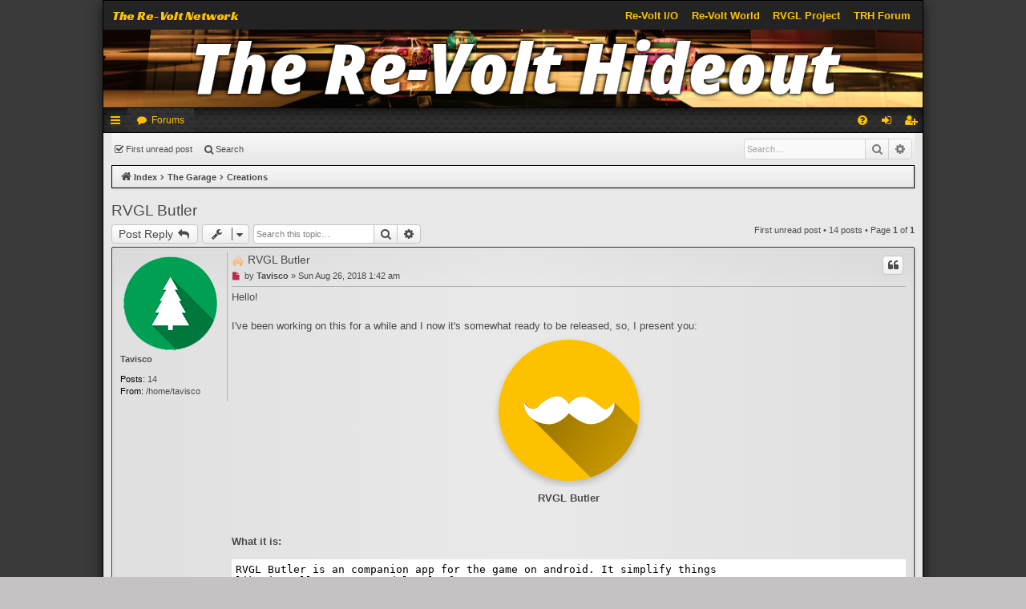

--- FILE ---
content_type: text/html; charset=UTF-8
request_url: https://forum.rvgl.org/viewtopic.php?f=11&t=266
body_size: 11315
content:
<!DOCTYPE html>
<html dir="ltr" lang="en-gb">
<head>
<link href="./styles/orp-legacy-bolt/template/rvio-header.css" rel="stylesheet">
<meta charset="utf-8" />
<meta http-equiv="X-UA-Compatible" content="IE=edge" />
<meta name="viewport" content="width=device-width, initial-scale=1" />

<title>RVGL Butler - The Re-Volt Hideout</title>




	<link rel="alternate" type="application/atom+xml" title="Feed - The Re-Volt Hideout" href="/app.php/feed?sid=9ac9e62d5ec3b1403dd86c8381fd877c">	<link rel="alternate" type="application/atom+xml" title="Feed - News" href="/app.php/feed/news?sid=9ac9e62d5ec3b1403dd86c8381fd877c">	<link rel="alternate" type="application/atom+xml" title="Feed - All forums" href="/app.php/feed/forums?sid=9ac9e62d5ec3b1403dd86c8381fd877c">	<link rel="alternate" type="application/atom+xml" title="Feed - New Topics" href="/app.php/feed/topics?sid=9ac9e62d5ec3b1403dd86c8381fd877c">	<link rel="alternate" type="application/atom+xml" title="Feed - Active Topics" href="/app.php/feed/topics_active?sid=9ac9e62d5ec3b1403dd86c8381fd877c">	<link rel="alternate" type="application/atom+xml" title="Feed - Forum - Creations" href="/app.php/feed/forum/11?sid=9ac9e62d5ec3b1403dd86c8381fd877c">	<link rel="alternate" type="application/atom+xml" title="Feed - Topic - RVGL Butler" href="/app.php/feed/topic/266?sid=9ac9e62d5ec3b1403dd86c8381fd877c">	
	<link rel="canonical" href="https://forum.rvgl.org/viewtopic.php?t=266">


<link href="./assets/css/font-awesome.min.css?assets_version=24" rel="stylesheet">
<link href="./styles/orp-legacy-bolt/theme/stylesheet.css?assets_version=24" rel="stylesheet">




<!--[if lte IE 9]>
	<link href="./styles/orp-legacy-bolt/theme/tweaks.css?assets_version=24" rel="stylesheet">
<![endif]-->


<link href="./ext/vse/abbc3/styles/all/theme/abbc3.min.css?assets_version=24" rel="stylesheet" media="screen" />



<link rel="icon" type="image/png" href="https://forum.rvgl.org/favicon.png">
<link rel="manifest" href="https://files.re-volt.io/images/favicon/manifest.json">
<meta name="msapplication-TileColor" content="#ffffff">
<meta name="msapplication-TileImage" content="https://forum.rvgl.org/favicon.png">
<meta name="theme-color" content="#ffffff">

</head>
<body id="phpbb" class="nojs notouch section-viewtopic ltr " data-online-text="Online">




<div id="wrap" class="page-width">
	<a id="top" class="top-anchor" accesskey="t"></a>
	<div class="rvio-header">
    <div class="rvio-header__background">
       <p class="rvio-header__title">The Re-Volt Network</p>
    </div>
    <div class="rvio-header__links">
        <div class="rvio-header__right">
            <a class="rvio-header__link" href="https://www.re-volt.io" target="_self">Re-Volt I/O</a>
            <a class="rvio-header__link" href="https://www.revoltworld.net" target="_self">Re-Volt World</a>
            <a class="rvio-header__link" href="https://rvgl.org" target="_self">RVGL Project</a>
            <a class="rvio-header__link" href="https://forum.rvgl.org" target="_self">TRH Forum</a>
        </div>
    </div>
</div>
	<div id="page-header" class="page-width">
		<div class="headerbar" role="banner">
					<div class="inner">

			<div id="site-description" class="site-description">
				<a id="logo" class="logo" href="./index.php?sid=9ac9e62d5ec3b1403dd86c8381fd877c" title="Index"><img src="./styles/orp-legacy-bolt/theme/images/logo.png" data-src-hd="./styles/orp-legacy-bolt/theme/images/logo_hd.png" /></a>
				<p class="sitename">The Re-Volt Hideout</p>
				<p>Re-Volt Forum</p>
				<p class="skiplink"><a href="#start_here">Skip to content</a></p>
			</div>

																		
			</div>
					</div>


				


<div class="navbar tabbed not-static" role="navigation">
	<div class="inner page-width">
		<div class="nav-tabs" data-current-page="viewtopic">
			<ul class="leftside">
				<li id="quick-links" class="quick-links tab responsive-menu dropdown-container">
					<a href="#" class="nav-link dropdown-trigger">Quick links</a>
					<div class="dropdown">
						<div class="pointer"><div class="pointer-inner"></div></div>
						<ul class="dropdown-contents" role="menu">
								
			<li class="separator"></li>
													<li>
								<a href="./search.php?search_id=unreadposts&amp;sid=9ac9e62d5ec3b1403dd86c8381fd877c" role="menuitem">
									<i class="icon fa-file-o fa-fw icon-red" aria-hidden="true"></i><span>Unread posts</span>
								</a>
							</li>
									<li>
								<a href="./search.php?search_id=unanswered&amp;sid=9ac9e62d5ec3b1403dd86c8381fd877c" role="menuitem">
									<i class="icon fa-file-o fa-fw icon-gray" aria-hidden="true"></i><span>Unanswered topics</span>
								</a>
							</li>
							<li>
								<a href="./search.php?search_id=active_topics&amp;sid=9ac9e62d5ec3b1403dd86c8381fd877c" role="menuitem">
									<i class="icon fa-file-o fa-fw icon-blue" aria-hidden="true"></i><span>Active topics</span>
								</a>
							</li>
							<li class="separator"></li>
							<li>
								<a href="./search.php?sid=9ac9e62d5ec3b1403dd86c8381fd877c" role="menuitem">
									<i class="icon fa-search fa-fw" aria-hidden="true"></i><span>Search</span>
								</a>
							</li>	
	
													</ul>
					</div>
				</li>
												<li class="tab forums selected" data-responsive-class="small-icon icon-forums">
					<a class="nav-link" href="./index.php?sid=9ac9e62d5ec3b1403dd86c8381fd877c">Forums</a>
				</li>
											</ul>
			<ul class="rightside">
								<li class="tab faq" data-select-match="faq" data-responsive-class="small-icon icon-faq">
					<a class="nav-link" href="/app.php/help/faq?sid=9ac9e62d5ec3b1403dd86c8381fd877c" rel="help" title="Frequently Asked Questions" role="menuitem">
						<i class="icon fa-question-circle fa-fw" aria-hidden="true"></i><span>FAQ</span>
					</a>
				</li>
																									<li class="tab login"  data-skip-responsive="true" data-select-match="login"><a class="nav-link" href="./ucp.php?mode=login&amp;redirect=viewtopic.php%3Ff%3D11%26t%3D266&amp;sid=9ac9e62d5ec3b1403dd86c8381fd877c" title="Login" accesskey="x" role="menuitem">Login</a></li>
											<li class="tab register" data-skip-responsive="true" data-select-match="register"><a class="nav-link" href="./ucp.php?mode=register&amp;sid=9ac9e62d5ec3b1403dd86c8381fd877c" role="menuitem">Register</a></li>
																	</ul>
		</div>
	</div>
</div>

<div class="navbar secondary with-search">
	<ul role="menubar">
																	<li class="small-icon icon-mark"><a href="#unread">First unread post</a></li>
		
													
							<li class="small-icon icon-search responsive-hide"><a href="./search.php?sid=9ac9e62d5ec3b1403dd86c8381fd877c">Search</a></li>
									
					<li class="search-box not-responsive">			<div id="search-box" class="search-box search-header" role="search">
				<form action="./search.php?sid=9ac9e62d5ec3b1403dd86c8381fd877c" method="get" id="search">
				<fieldset>
					<input name="keywords" id="keywords" type="search" maxlength="128" title="Search for keywords" class="inputbox search tiny" size="20" value="" placeholder="Search…" />
					<button class="button button-search" type="submit" title="Search">
						<i class="icon fa-search fa-fw" aria-hidden="true"></i><span class="sr-only">Search</span>
					</button>
					<a href="./search.php?sid=9ac9e62d5ec3b1403dd86c8381fd877c" class="button button-search-end" title="Advanced search">
						<i class="icon fa-cog fa-fw" aria-hidden="true"></i><span class="sr-only">Advanced search</span>
					</a>
					<input type="hidden" name="sid" value="9ac9e62d5ec3b1403dd86c8381fd877c" />

				</fieldset>
				</form>
			</div>
			</li>
			</ul>
</div>

	<div class="navbar">
	<ul id="nav-breadcrumbs" class="nav-breadcrumbs linklist navlinks" role="menubar">
				
		
		<li class="breadcrumbs" itemscope itemtype="https://schema.org/BreadcrumbList">

			
							<span class="crumb" itemtype="https://schema.org/ListItem" itemprop="itemListElement" itemscope><a itemprop="item" href="./index.php?sid=9ac9e62d5ec3b1403dd86c8381fd877c" accesskey="h" data-navbar-reference="index"><i class="icon fa-home fa-fw"></i><span itemprop="name">Index</span></a><meta itemprop="position" content="1" /></span>

											
								<span class="crumb" itemtype="https://schema.org/ListItem" itemprop="itemListElement" itemscope data-forum-id="6"><a itemprop="item" href="./viewforum.php?f=6&amp;sid=9ac9e62d5ec3b1403dd86c8381fd877c"><span itemprop="name">The Garage</span></a><meta itemprop="position" content="2" /></span>
															
								<span class="crumb" itemtype="https://schema.org/ListItem" itemprop="itemListElement" itemscope data-forum-id="11"><a itemprop="item" href="./viewforum.php?f=11&amp;sid=9ac9e62d5ec3b1403dd86c8381fd877c"><span itemprop="name">Creations</span></a><meta itemprop="position" content="3" /></span>
							
					</li>

		
					<li class="rightside responsive-search">
				<a href="./search.php?sid=9ac9e62d5ec3b1403dd86c8381fd877c" title="View the advanced search options" role="menuitem">
					<i class="icon fa-search fa-fw" aria-hidden="true"></i><span class="sr-only">Search</span>
				</a>
			</li>
			</ul>
</div>

		</div>


	
	<a id="start_here" class="anchor"></a>
	<div id="page-body" class="page-body" role="main">
		
		
		
<h2 class="topic-title"><a href="./viewtopic.php?t=266&amp;sid=9ac9e62d5ec3b1403dd86c8381fd877c">RVGL Butler</a></h2>
<!-- NOTE: remove the style="display: none" when you want to have the forum description on the topic body -->
<div style="display: none !important;">Post your own tools and resources, as well as your cars and tracks.<br /></div>


<div class="action-bar bar-top">
	
			<a href="./posting.php?mode=reply&amp;t=266&amp;sid=9ac9e62d5ec3b1403dd86c8381fd877c" class="button" title="Post a reply">
							<span>Post Reply</span> <i class="icon fa-reply fa-fw" aria-hidden="true"></i>
					</a>
	
			<div class="dropdown-container dropdown-button-control topic-tools">
		<span title="Topic tools" class="button button-secondary dropdown-trigger dropdown-select">
			<i class="icon fa-wrench fa-fw" aria-hidden="true"></i>
			<span class="caret"><i class="icon fa-sort-down fa-fw" aria-hidden="true"></i></span>
		</span>
		<div class="dropdown">
			<div class="pointer"><div class="pointer-inner"></div></div>
			<ul class="dropdown-contents">
																												<li>
					<a href="./viewtopic.php?t=266&amp;sid=9ac9e62d5ec3b1403dd86c8381fd877c&amp;view=print" title="Print view" accesskey="p">
						<i class="icon fa-print fa-fw" aria-hidden="true"></i><span>Print view</span>
					</a>
				</li>
											</ul>
		</div>
	</div>
	
			<div class="search-box" role="search">
			<form method="get" id="topic-search" action="./search.php?sid=9ac9e62d5ec3b1403dd86c8381fd877c">
			<fieldset>
				<input class="inputbox search tiny"  type="search" name="keywords" id="search_keywords" size="20" placeholder="Search this topic…" />
				<button class="button button-search" type="submit" title="Search">
					<i class="icon fa-search fa-fw" aria-hidden="true"></i><span class="sr-only">Search</span>
				</button>
				<a href="./search.php?sid=9ac9e62d5ec3b1403dd86c8381fd877c" class="button button-search-end" title="Advanced search">
					<i class="icon fa-cog fa-fw" aria-hidden="true"></i><span class="sr-only">Advanced search</span>
				</a>
				<input type="hidden" name="t" value="266" />
<input type="hidden" name="sf" value="msgonly" />
<input type="hidden" name="sid" value="9ac9e62d5ec3b1403dd86c8381fd877c" />

			</fieldset>
			</form>
		</div>
	
			<div class="pagination">
			<a href="#unread" class="mark">First unread post</a> &bull; 14 posts
							&bull; Page <strong>1</strong> of <strong>1</strong>
					</div>
		</div>




				<a id="unread" class="anchor"></a>
		<div id="p1382" class="post has-profile bg2 unreadpost">
		<div class="inner">

		<dl class="postprofile" id="profile1382">
			<dt class="no-profile-rank has-avatar">
				<div class="avatar-container">
																<a href="./memberlist.php?mode=viewprofile&amp;u=172&amp;sid=9ac9e62d5ec3b1403dd86c8381fd877c" class="avatar"><img class="avatar" src="./download/file.php?avatar=172_1522959934.png" width="120" height="119" alt="User avatar" /></a>														</div>
								<a href="./memberlist.php?mode=viewprofile&amp;u=172&amp;sid=9ac9e62d5ec3b1403dd86c8381fd877c" class="username">Tavisco</a>							</dt>

									
		<dd class="profile-posts"><strong>Posts:</strong> <a href="./search.php?author_id=172&amp;sr=posts&amp;sid=9ac9e62d5ec3b1403dd86c8381fd877c">14</a></dd>		
		
											<dd class="profile-custom-field profile-phpbb_location"><strong>From:</strong> /home/tavisco</dd>
							
				
		</dl>

		<div class="postbody">
						<div id="post_content1382">

						<h3 class="first"><img src="./images/icons/misc/fire.gif" width="16" height="16" alt="" title="" /> <a href="#p1382">RVGL Butler</a></h3>

													<ul class="post-buttons">
																																									<li>
							<a href="./posting.php?mode=quote&amp;p=1382&amp;sid=9ac9e62d5ec3b1403dd86c8381fd877c" title="Reply with quote" class="button button-icon-only">
								<i class="icon fa-quote-left fa-fw" aria-hidden="true"></i><span class="sr-only">Quote</span>
							</a>
						</li>
														</ul>
							
						<p class="author">
									<a class="unread" href="./viewtopic.php?p=1382&amp;sid=9ac9e62d5ec3b1403dd86c8381fd877c#p1382" title="Unread post">
						<i class="icon fa-file fa-fw icon-red icon-md" aria-hidden="true"></i><span class="sr-only">Unread post</span>
					</a>
								<span class="responsive-hide">by <strong><a href="./memberlist.php?mode=viewprofile&amp;u=172&amp;sid=9ac9e62d5ec3b1403dd86c8381fd877c" class="username">Tavisco</a></strong> &raquo; </span>Sun Aug 26, 2018 1:42 am
			</p>
			
			
			
			<div class="content">Hello!<br>
<br>
I've been working on this for a while and I now it's somewhat ready to be released, so, I present you:
<span style="text-align:center;display:block">
<img src="https://raw.githubusercontent.com/Tavisco/RVGL-Assistant_Android/master/app/src/main/res/mipmap-xxxhdpi/ic_launcher.png" class="postimage" alt="Image"><br>
<strong class="text-strong">RVGL Butler</strong>
</span>

<br>
<br>
<strong class="text-strong">What it is:</strong>
<pre class="nfo" style="color:#000;font-weight:normal;line-height:normal;font-size:10pt;font-family:Terminal,monospace;background-color:#fff;white-space:pre;margin:1em 0;padding:5px">
RVGL Butler is an companion app for the game on android. It simplify things 
like install new cars and levels for you.
</pre>

<strong class="text-strong">What it can do:</strong>
<pre class="nfo" style="color:#000;font-weight:normal;line-height:normal;font-size:10pt;font-family:Terminal,monospace;background-color:#fff;white-space:pre;margin:1em 0;padding:5px">
- Browse, download and automatically install <a href="https://re-volt.io" class="postlink">re-volt.io</a> packs;
- Show <a href="https://re-volt.io" class="postlink">re-volt.io</a> packs installed and their update status;
- Easily install custom content from zip/7z files downloaded from the web;
- Show cars and levels installed;
- Show your game update status;
- Show the app update status;
</pre>

<strong class="text-strong">What it <em class="text-italics">can't</em> do (at the moment):</strong>
<pre class="nfo" style="color:#000;font-weight:normal;line-height:normal;font-size:10pt;font-family:Terminal,monospace;background-color:#fff;white-space:pre;margin:1em 0;padding:5px">
- Show stock carboxes art;
- Share levels and cars;
- Delete levels and cars;
- <span class="abbc3_strike" style="text-decoration:line-through">Make me suck less at this game;</span>
</pre>

<strong class="text-strong">What it can be used for:</strong>
<pre class="nfo" style="color:#000;font-weight:normal;line-height:normal;font-size:10pt;font-family:Terminal,monospace;background-color:#fff;white-space:pre;margin:1em 0;padding:5px">
- Easily installing revoltzone.net content!
- Install all I/O packs you want without effort;
- Keep track of your game update status;
- Keep track of all your I/O packs update status;
</pre>

For screenshots and more info, head to the project github page  <img class="smilies" src="./images/smilies/icon_e_biggrin.gif" width="15" height="17" alt=":D" title="Very Happy"> <br>
<a href="https://github.com/Tavisco/RVGL-Assistant_Android" class="postlink">https://github.com/Tavisco/RVGL-Assistant_Android</a><br>
<br>
And to download the last version, head over here:<br>
<a href="https://github.com/Tavisco/RVGL-Assistant_Android/releases" class="postlink">https://github.com/Tavisco/RVGL-Assista ... d/releases</a><br>
<br>
This project still WIP, but it's completely open-source and free, so feel free to contribute!<br>
Any feedback is appreciated and, enjoy!<br>
<br>
And thanks to <img class="smilies" src="./images/smilies/yeti.png" width="22" height="22" alt=":yeti:" title="yeti">@Marv that helped me a lot testing stuff!<br>
<br>
Cheers,<br>
Tavisco</div>

			
													<div class="notice">
					Last edited by <a href="./memberlist.php?mode=viewprofile&amp;u=172&amp;sid=9ac9e62d5ec3b1403dd86c8381fd877c" class="username">Tavisco</a> on Sun Aug 26, 2018 10:45 pm, edited 1 time in total.
									</div>
			
									<div id="sig1382" class="signature"><a href="https://forum.re-volt.io/viewtopic.php?f=11&amp;t=266" class="postlink"><strong class="text-strong">[RVGL Butler]</strong></a></div>
						</div>

		</div>

		</div>
				<div class="back2top">
						<a href="#top" class="top" title="Top">
				<i class="icon fa-chevron-circle-up fa-fw icon-gray" aria-hidden="true"></i>
				<span class="sr-only">Top</span>
			</a>
					</div>
			</div>

				<div id="p1386" class="post has-profile bg1 unreadpost">
		<div class="inner">

		<dl class="postprofile" id="profile1386">
			<dt class="has-profile-rank has-avatar">
				<div class="avatar-container">
																<a href="./memberlist.php?mode=viewprofile&amp;u=2&amp;sid=9ac9e62d5ec3b1403dd86c8381fd877c" class="avatar"><img class="avatar" src="./download/file.php?avatar=2_1512428696.png" width="120" height="120" alt="User avatar" /></a>														</div>
								<a href="./memberlist.php?mode=viewprofile&amp;u=2&amp;sid=9ac9e62d5ec3b1403dd86c8381fd877c" style="color: #1f8b4c;" class="username-coloured">Marv</a>							</dt>

						<dd class="profile-rank">Developer</dd>			
		<dd class="profile-posts"><strong>Posts:</strong> <a href="./search.php?author_id=2&amp;sr=posts&amp;sid=9ac9e62d5ec3b1403dd86c8381fd877c">236</a></dd>		
		
											<dd class="profile-custom-field profile-phpbb_location"><strong>From:</strong> Europe 2</dd>
												
				
		</dl>

		<div class="postbody">
						<div id="post_content1386">

						<h3 ><a href="#p1386">Re: RVGL Butler</a></h3>

													<ul class="post-buttons">
																																									<li>
							<a href="./posting.php?mode=quote&amp;p=1386&amp;sid=9ac9e62d5ec3b1403dd86c8381fd877c" title="Reply with quote" class="button button-icon-only">
								<i class="icon fa-quote-left fa-fw" aria-hidden="true"></i><span class="sr-only">Quote</span>
							</a>
						</li>
														</ul>
							
						<p class="author">
									<a class="unread" href="./viewtopic.php?p=1386&amp;sid=9ac9e62d5ec3b1403dd86c8381fd877c#p1386" title="Unread post">
						<i class="icon fa-file fa-fw icon-red icon-md" aria-hidden="true"></i><span class="sr-only">Unread post</span>
					</a>
								<span class="responsive-hide">by <strong><a href="./memberlist.php?mode=viewprofile&amp;u=2&amp;sid=9ac9e62d5ec3b1403dd86c8381fd877c" style="color: #1f8b4c;" class="username-coloured">Marv</a></strong> &raquo; </span>Sun Aug 26, 2018 6:58 am
			</p>
			
			
			
			<div class="content">This is such a great application and it works really well. I'll put it on the Downloads page on the website when I get around to it.<br>
An idea for the future: Install RVGL and launch it from the app<br>
<br>
Maybe I'll even send some pull requests on your way but I never worked with Android apps before. Maybe I'll get into it <img class="smilies" src="./images/smilies/icon_e_smile.gif" width="15" height="17" alt=":)" title="Smile"></div>

			
									
									<div id="sig1386" class="signature"><a href="http://re-volt.io" class="postlink"><img class="smilies" src="./images/smilies/revolt.png" width="22" height="22" alt=":re-volt:" title="re-volt"> re-volt.io</a> | <a href="https://yethiel.gitlab.io" class="postlink"><img class="smilies" src="./images/smilies/yeti.png" width="22" height="22" alt=":yeti:" title="yeti"> Website</a> | <a href="http://forum.re-volt.io/viewtopic.php?f=11&amp;p=8#p8" class="postlink"><img class="smilies" src="./images/smilies/blender.png" width="22" height="22" alt=":blender:" title="blender"> Blender Add-On</a></div>
						</div>

		</div>

		</div>
				<div class="back2top">
						<a href="#top" class="top" title="Top">
				<i class="icon fa-chevron-circle-up fa-fw icon-gray" aria-hidden="true"></i>
				<span class="sr-only">Top</span>
			</a>
					</div>
			</div>

				<div id="p1388" class="post has-profile bg2 unreadpost">
		<div class="inner">

		<dl class="postprofile" id="profile1388">
			<dt class="no-profile-rank has-avatar">
				<div class="avatar-container">
																<a href="./memberlist.php?mode=viewprofile&amp;u=121&amp;sid=9ac9e62d5ec3b1403dd86c8381fd877c" class="avatar"><img class="avatar" src="./download/file.php?avatar=121_1521387761.png" width="120" height="120" alt="User avatar" /></a>														</div>
								<a href="./memberlist.php?mode=viewprofile&amp;u=121&amp;sid=9ac9e62d5ec3b1403dd86c8381fd877c" class="username">Pyves</a>							</dt>

									
		<dd class="profile-posts"><strong>Posts:</strong> <a href="./search.php?author_id=121&amp;sr=posts&amp;sid=9ac9e62d5ec3b1403dd86c8381fd877c">55</a></dd>		
		
											
				
		</dl>

		<div class="postbody">
						<div id="post_content1388">

						<h3 ><a href="#p1388">Re: RVGL Butler</a></h3>

													<ul class="post-buttons">
																																									<li>
							<a href="./posting.php?mode=quote&amp;p=1388&amp;sid=9ac9e62d5ec3b1403dd86c8381fd877c" title="Reply with quote" class="button button-icon-only">
								<i class="icon fa-quote-left fa-fw" aria-hidden="true"></i><span class="sr-only">Quote</span>
							</a>
						</li>
														</ul>
							
						<p class="author">
									<a class="unread" href="./viewtopic.php?p=1388&amp;sid=9ac9e62d5ec3b1403dd86c8381fd877c#p1388" title="Unread post">
						<i class="icon fa-file fa-fw icon-red icon-md" aria-hidden="true"></i><span class="sr-only">Unread post</span>
					</a>
								<span class="responsive-hide">by <strong><a href="./memberlist.php?mode=viewprofile&amp;u=121&amp;sid=9ac9e62d5ec3b1403dd86c8381fd877c" class="username">Pyves</a></strong> &raquo; </span>Sun Aug 26, 2018 8:02 am
			</p>
			
			
			
			<div class="content">Interesting, I'll check this out. <img class="smilies" src="./images/smilies/icon_e_wink.gif" width="15" height="17" alt=";)" title="Wink"></div>

			
									
									
						</div>

		</div>

		</div>
				<div class="back2top">
						<a href="#top" class="top" title="Top">
				<i class="icon fa-chevron-circle-up fa-fw icon-gray" aria-hidden="true"></i>
				<span class="sr-only">Top</span>
			</a>
					</div>
			</div>

				<div id="p1392" class="post has-profile bg1 unreadpost">
		<div class="inner">

		<dl class="postprofile" id="profile1392">
			<dt class="no-profile-rank has-avatar">
				<div class="avatar-container">
																<a href="./memberlist.php?mode=viewprofile&amp;u=172&amp;sid=9ac9e62d5ec3b1403dd86c8381fd877c" class="avatar"><img class="avatar" src="./download/file.php?avatar=172_1522959934.png" width="120" height="119" alt="User avatar" /></a>														</div>
								<a href="./memberlist.php?mode=viewprofile&amp;u=172&amp;sid=9ac9e62d5ec3b1403dd86c8381fd877c" class="username">Tavisco</a>							</dt>

									
		<dd class="profile-posts"><strong>Posts:</strong> <a href="./search.php?author_id=172&amp;sr=posts&amp;sid=9ac9e62d5ec3b1403dd86c8381fd877c">14</a></dd>		
		
											<dd class="profile-custom-field profile-phpbb_location"><strong>From:</strong> /home/tavisco</dd>
							
				
		</dl>

		<div class="postbody">
						<div id="post_content1392">

						<h3 ><a href="#p1392">Re: RVGL Butler</a></h3>

													<ul class="post-buttons">
																																									<li>
							<a href="./posting.php?mode=quote&amp;p=1392&amp;sid=9ac9e62d5ec3b1403dd86c8381fd877c" title="Reply with quote" class="button button-icon-only">
								<i class="icon fa-quote-left fa-fw" aria-hidden="true"></i><span class="sr-only">Quote</span>
							</a>
						</li>
														</ul>
							
						<p class="author">
									<a class="unread" href="./viewtopic.php?p=1392&amp;sid=9ac9e62d5ec3b1403dd86c8381fd877c#p1392" title="Unread post">
						<i class="icon fa-file fa-fw icon-red icon-md" aria-hidden="true"></i><span class="sr-only">Unread post</span>
					</a>
								<span class="responsive-hide">by <strong><a href="./memberlist.php?mode=viewprofile&amp;u=172&amp;sid=9ac9e62d5ec3b1403dd86c8381fd877c" class="username">Tavisco</a></strong> &raquo; </span>Sun Aug 26, 2018 10:48 pm
			</p>
			
			
			
			<div class="content"><blockquote cite="./viewtopic.php?p=1386&amp;sid=9ac9e62d5ec3b1403dd86c8381fd877c#p1386"><div><cite><a href="./memberlist.php?mode=viewprofile&amp;u=2&amp;sid=9ac9e62d5ec3b1403dd86c8381fd877c">Marv</a> wrote: <a href="./viewtopic.php?p=1386&amp;sid=9ac9e62d5ec3b1403dd86c8381fd877c#p1386" data-post-id="1386" onclick="if(document.getElementById(hash.substr(1)))href=hash">↑</a><span class="responsive-hide">Sun Aug 26, 2018 6:58 am</span></cite>
This is such a great application and it works really well. I'll put it on the Downloads page on the website when I get around to it.<br>
An idea for the future: Install RVGL and launch it from the app<br>
<br>
Maybe I'll even send some pull requests on your way but I never worked with Android apps before. Maybe I'll get into it <img class="smilies" src="./images/smilies/icon_e_smile.gif" width="15" height="17" alt=":)" title="Smile">
</div></blockquote>

That's a great idea, maybe we can do some launchparam's too  <img class="smilies" src="./images/smilies/thonking.png" width="22" height="21" alt=":thonking:" title="thonking"> <img class="smilies" src="./images/smilies/thonking.png" width="22" height="21" alt=":thonking:" title="thonking"> <br>
<br>

<blockquote cite="./viewtopic.php?p=1388&amp;sid=9ac9e62d5ec3b1403dd86c8381fd877c#p1388"><div><cite><a href="./memberlist.php?mode=viewprofile&amp;u=121&amp;sid=9ac9e62d5ec3b1403dd86c8381fd877c">Pyves</a> wrote: <a href="./viewtopic.php?p=1388&amp;sid=9ac9e62d5ec3b1403dd86c8381fd877c#p1388" data-post-id="1388" onclick="if(document.getElementById(hash.substr(1)))href=hash">↑</a><span class="responsive-hide">Sun Aug 26, 2018 8:02 am</span></cite>
Interesting, I'll check this out. <img class="smilies" src="./images/smilies/icon_e_wink.gif" width="15" height="17" alt=";)" title="Wink">
</div></blockquote>

Sure! Hope you like it</div>

			
									
									<div id="sig1392" class="signature"><a href="https://forum.re-volt.io/viewtopic.php?f=11&amp;t=266" class="postlink"><strong class="text-strong">[RVGL Butler]</strong></a></div>
						</div>

		</div>

		</div>
				<div class="back2top">
						<a href="#top" class="top" title="Top">
				<i class="icon fa-chevron-circle-up fa-fw icon-gray" aria-hidden="true"></i>
				<span class="sr-only">Top</span>
			</a>
					</div>
			</div>

				<div id="p1399" class="post has-profile bg2 unreadpost">
		<div class="inner">

		<dl class="postprofile" id="profile1399">
			<dt class="no-profile-rank has-avatar">
				<div class="avatar-container">
																<a href="./memberlist.php?mode=viewprofile&amp;u=121&amp;sid=9ac9e62d5ec3b1403dd86c8381fd877c" class="avatar"><img class="avatar" src="./download/file.php?avatar=121_1521387761.png" width="120" height="120" alt="User avatar" /></a>														</div>
								<a href="./memberlist.php?mode=viewprofile&amp;u=121&amp;sid=9ac9e62d5ec3b1403dd86c8381fd877c" class="username">Pyves</a>							</dt>

									
		<dd class="profile-posts"><strong>Posts:</strong> <a href="./search.php?author_id=121&amp;sr=posts&amp;sid=9ac9e62d5ec3b1403dd86c8381fd877c">55</a></dd>		
		
											
				
		</dl>

		<div class="postbody">
						<div id="post_content1399">

						<h3 ><a href="#p1399">Re: RVGL Butler</a></h3>

													<ul class="post-buttons">
																																									<li>
							<a href="./posting.php?mode=quote&amp;p=1399&amp;sid=9ac9e62d5ec3b1403dd86c8381fd877c" title="Reply with quote" class="button button-icon-only">
								<i class="icon fa-quote-left fa-fw" aria-hidden="true"></i><span class="sr-only">Quote</span>
							</a>
						</li>
														</ul>
							
						<p class="author">
									<a class="unread" href="./viewtopic.php?p=1399&amp;sid=9ac9e62d5ec3b1403dd86c8381fd877c#p1399" title="Unread post">
						<i class="icon fa-file fa-fw icon-red icon-md" aria-hidden="true"></i><span class="sr-only">Unread post</span>
					</a>
								<span class="responsive-hide">by <strong><a href="./memberlist.php?mode=viewprofile&amp;u=121&amp;sid=9ac9e62d5ec3b1403dd86c8381fd877c" class="username">Pyves</a></strong> &raquo; </span>Mon Aug 27, 2018 1:40 pm
			</p>
			
			
			
			<div class="content">I have just installed it, definitely a good start! Showing stock carboxes art, deleting levels and cars and showing more information regarding each level and car would be some great additions!<br>
<br>
As a side note, there are quite a few Re-Volt fans and projects being developed on GitHub, but I feel that there's actually little shared visibility. Would it be useful to create a GitHub organization to hold all related Re-Volt stuff under the same banner? Or at least use some sort of common GitHub topic to link things together more easily? What do people think?  <img class="smilies" src="./images/smilies/icon_e_smile.gif" width="15" height="17" alt=":)" title="Smile"></div>

			
									
									
						</div>

		</div>

		</div>
				<div class="back2top">
						<a href="#top" class="top" title="Top">
				<i class="icon fa-chevron-circle-up fa-fw icon-gray" aria-hidden="true"></i>
				<span class="sr-only">Top</span>
			</a>
					</div>
			</div>

				<div id="p1402" class="post has-profile bg1 unreadpost">
		<div class="inner">

		<dl class="postprofile" id="profile1402">
			<dt class="has-profile-rank has-avatar">
				<div class="avatar-container">
																<a href="./memberlist.php?mode=viewprofile&amp;u=2&amp;sid=9ac9e62d5ec3b1403dd86c8381fd877c" class="avatar"><img class="avatar" src="./download/file.php?avatar=2_1512428696.png" width="120" height="120" alt="User avatar" /></a>														</div>
								<a href="./memberlist.php?mode=viewprofile&amp;u=2&amp;sid=9ac9e62d5ec3b1403dd86c8381fd877c" style="color: #1f8b4c;" class="username-coloured">Marv</a>							</dt>

						<dd class="profile-rank">Developer</dd>			
		<dd class="profile-posts"><strong>Posts:</strong> <a href="./search.php?author_id=2&amp;sr=posts&amp;sid=9ac9e62d5ec3b1403dd86c8381fd877c">236</a></dd>		
		
											<dd class="profile-custom-field profile-phpbb_location"><strong>From:</strong> Europe 2</dd>
												
				
		</dl>

		<div class="postbody">
						<div id="post_content1402">

						<h3 ><a href="#p1402">Re: RVGL Butler</a></h3>

													<ul class="post-buttons">
																																									<li>
							<a href="./posting.php?mode=quote&amp;p=1402&amp;sid=9ac9e62d5ec3b1403dd86c8381fd877c" title="Reply with quote" class="button button-icon-only">
								<i class="icon fa-quote-left fa-fw" aria-hidden="true"></i><span class="sr-only">Quote</span>
							</a>
						</li>
														</ul>
							
						<p class="author">
									<a class="unread" href="./viewtopic.php?p=1402&amp;sid=9ac9e62d5ec3b1403dd86c8381fd877c#p1402" title="Unread post">
						<i class="icon fa-file fa-fw icon-red icon-md" aria-hidden="true"></i><span class="sr-only">Unread post</span>
					</a>
								<span class="responsive-hide">by <strong><a href="./memberlist.php?mode=viewprofile&amp;u=2&amp;sid=9ac9e62d5ec3b1403dd86c8381fd877c" style="color: #1f8b4c;" class="username-coloured">Marv</a></strong> &raquo; </span>Mon Aug 27, 2018 5:28 pm
			</p>
			
			
			
			<div class="content">Brilliant idea! I'm in for a GH organization or perhaps a page on RVIO since I'm slowly moving over to GitLab because of Microsoft. But for now at least my add-on will stay on GH. Hope to get some more visibility and perhaps some collaborators.</div>

			
									
									<div id="sig1402" class="signature"><a href="http://re-volt.io" class="postlink"><img class="smilies" src="./images/smilies/revolt.png" width="22" height="22" alt=":re-volt:" title="re-volt"> re-volt.io</a> | <a href="https://yethiel.gitlab.io" class="postlink"><img class="smilies" src="./images/smilies/yeti.png" width="22" height="22" alt=":yeti:" title="yeti"> Website</a> | <a href="http://forum.re-volt.io/viewtopic.php?f=11&amp;p=8#p8" class="postlink"><img class="smilies" src="./images/smilies/blender.png" width="22" height="22" alt=":blender:" title="blender"> Blender Add-On</a></div>
						</div>

		</div>

		</div>
				<div class="back2top">
						<a href="#top" class="top" title="Top">
				<i class="icon fa-chevron-circle-up fa-fw icon-gray" aria-hidden="true"></i>
				<span class="sr-only">Top</span>
			</a>
					</div>
			</div>

				<div id="p1406" class="post has-profile bg2 unreadpost">
		<div class="inner">

		<dl class="postprofile" id="profile1406">
			<dt class="no-profile-rank has-avatar">
				<div class="avatar-container">
																<a href="./memberlist.php?mode=viewprofile&amp;u=64&amp;sid=9ac9e62d5ec3b1403dd86c8381fd877c" class="avatar"><img class="avatar" src="./download/file.php?avatar=64_1748251325.jpg" width="120" height="120" alt="User avatar" /></a>														</div>
								<a href="./memberlist.php?mode=viewprofile&amp;u=64&amp;sid=9ac9e62d5ec3b1403dd86c8381fd877c" class="username">607</a>							</dt>

									
		<dd class="profile-posts"><strong>Posts:</strong> <a href="./search.php?author_id=64&amp;sr=posts&amp;sid=9ac9e62d5ec3b1403dd86c8381fd877c">405</a></dd>		
		
						
				
		</dl>

		<div class="postbody">
						<div id="post_content1406">

						<h3 ><a href="#p1406">Re: RVGL Butler</a></h3>

													<ul class="post-buttons">
																																									<li>
							<a href="./posting.php?mode=quote&amp;p=1406&amp;sid=9ac9e62d5ec3b1403dd86c8381fd877c" title="Reply with quote" class="button button-icon-only">
								<i class="icon fa-quote-left fa-fw" aria-hidden="true"></i><span class="sr-only">Quote</span>
							</a>
						</li>
														</ul>
							
						<p class="author">
									<a class="unread" href="./viewtopic.php?p=1406&amp;sid=9ac9e62d5ec3b1403dd86c8381fd877c#p1406" title="Unread post">
						<i class="icon fa-file fa-fw icon-red icon-md" aria-hidden="true"></i><span class="sr-only">Unread post</span>
					</a>
								<span class="responsive-hide">by <strong><a href="./memberlist.php?mode=viewprofile&amp;u=64&amp;sid=9ac9e62d5ec3b1403dd86c8381fd877c" class="username">607</a></strong> &raquo; </span>Wed Aug 29, 2018 8:05 am
			</p>
			
			
			
			<div class="content">Woah, that's really cool! Thanks. <img class="smilies" src="./images/smilies/icon_e_smile.gif" width="15" height="17" alt=":)" title="Smile"> Although I don't use Android. <img class="smilies" src="./images/smilies/icon_razz.gif" width="15" height="17" alt=":P" title="Razz"></div>

			
									
									
						</div>

		</div>

		</div>
				<div class="back2top">
						<a href="#top" class="top" title="Top">
				<i class="icon fa-chevron-circle-up fa-fw icon-gray" aria-hidden="true"></i>
				<span class="sr-only">Top</span>
			</a>
					</div>
			</div>

				<div id="p1417" class="post has-profile bg1 unreadpost">
		<div class="inner">

		<dl class="postprofile" id="profile1417">
			<dt class="no-profile-rank has-avatar">
				<div class="avatar-container">
																<a href="./memberlist.php?mode=viewprofile&amp;u=172&amp;sid=9ac9e62d5ec3b1403dd86c8381fd877c" class="avatar"><img class="avatar" src="./download/file.php?avatar=172_1522959934.png" width="120" height="119" alt="User avatar" /></a>														</div>
								<a href="./memberlist.php?mode=viewprofile&amp;u=172&amp;sid=9ac9e62d5ec3b1403dd86c8381fd877c" class="username">Tavisco</a>							</dt>

									
		<dd class="profile-posts"><strong>Posts:</strong> <a href="./search.php?author_id=172&amp;sr=posts&amp;sid=9ac9e62d5ec3b1403dd86c8381fd877c">14</a></dd>		
		
											<dd class="profile-custom-field profile-phpbb_location"><strong>From:</strong> /home/tavisco</dd>
							
				
		</dl>

		<div class="postbody">
						<div id="post_content1417">

						<h3 ><a href="#p1417">Re: RVGL Butler</a></h3>

													<ul class="post-buttons">
																																									<li>
							<a href="./posting.php?mode=quote&amp;p=1417&amp;sid=9ac9e62d5ec3b1403dd86c8381fd877c" title="Reply with quote" class="button button-icon-only">
								<i class="icon fa-quote-left fa-fw" aria-hidden="true"></i><span class="sr-only">Quote</span>
							</a>
						</li>
														</ul>
							
						<p class="author">
									<a class="unread" href="./viewtopic.php?p=1417&amp;sid=9ac9e62d5ec3b1403dd86c8381fd877c#p1417" title="Unread post">
						<i class="icon fa-file fa-fw icon-red icon-md" aria-hidden="true"></i><span class="sr-only">Unread post</span>
					</a>
								<span class="responsive-hide">by <strong><a href="./memberlist.php?mode=viewprofile&amp;u=172&amp;sid=9ac9e62d5ec3b1403dd86c8381fd877c" class="username">Tavisco</a></strong> &raquo; </span>Sat Sep 01, 2018 7:24 pm
			</p>
			
			
			
			<div class="content"><blockquote cite="./viewtopic.php?p=1399&amp;sid=9ac9e62d5ec3b1403dd86c8381fd877c#p1399"><div><cite><a href="./memberlist.php?mode=viewprofile&amp;u=121&amp;sid=9ac9e62d5ec3b1403dd86c8381fd877c">Pyves</a> wrote: <a href="./viewtopic.php?p=1399&amp;sid=9ac9e62d5ec3b1403dd86c8381fd877c#p1399" data-post-id="1399" onclick="if(document.getElementById(hash.substr(1)))href=hash">↑</a><span class="responsive-hide">Mon Aug 27, 2018 1:40 pm</span></cite>
I have just installed it, definitely a good start! Showing stock carboxes art, deleting levels and cars and showing more information regarding each level and car would be some great additions!<br>
<br>
As a side note, there are quite a few Re-Volt fans and projects being developed on GitHub, but I feel that there's actually little shared visibility. Would it be useful to create a GitHub organization to hold all related Re-Volt stuff under the same banner? Or at least use some sort of common GitHub topic to link things together more easily? What do people think?  <img class="smilies" src="./images/smilies/icon_e_smile.gif" width="15" height="17" alt=":)" title="Smile">
</div></blockquote>

Definitely going to implement the deleting levels/cars hability, maybe even a share funcionality for cars (simply zipping it's folder and sending an file share intent to Android system, shouldn't be that hard)<br>

<blockquote cite="./viewtopic.php?p=1402&amp;sid=9ac9e62d5ec3b1403dd86c8381fd877c#p1402"><div><cite><a href="./memberlist.php?mode=viewprofile&amp;u=2&amp;sid=9ac9e62d5ec3b1403dd86c8381fd877c">Marv</a> wrote: <a href="./viewtopic.php?p=1402&amp;sid=9ac9e62d5ec3b1403dd86c8381fd877c#p1402" data-post-id="1402" onclick="if(document.getElementById(hash.substr(1)))href=hash">↑</a><span class="responsive-hide">Mon Aug 27, 2018 5:28 pm</span></cite>
Brilliant idea! I'm in for a GH organization or perhaps a page on RVIO since I'm slowly moving over to GitLab because of Microsoft. But for now at least my add-on will stay on GH. Hope to get some more visibility and perhaps some collaborators.
</div></blockquote>

+1 on that!</div>

			
									
									<div id="sig1417" class="signature"><a href="https://forum.re-volt.io/viewtopic.php?f=11&amp;t=266" class="postlink"><strong class="text-strong">[RVGL Butler]</strong></a></div>
						</div>

		</div>

		</div>
				<div class="back2top">
						<a href="#top" class="top" title="Top">
				<i class="icon fa-chevron-circle-up fa-fw icon-gray" aria-hidden="true"></i>
				<span class="sr-only">Top</span>
			</a>
					</div>
			</div>

				<div id="p3317" class="post has-profile bg2 unreadpost">
		<div class="inner">

		<dl class="postprofile" id="profile3317">
			<dt class="no-profile-rank has-avatar">
				<div class="avatar-container">
																<a href="./memberlist.php?mode=viewprofile&amp;u=652&amp;sid=9ac9e62d5ec3b1403dd86c8381fd877c" class="avatar"><img class="avatar" src="./images/avatars/gallery/Carboxes/cougar.png" width="85" height="85" alt="User avatar" /></a>														</div>
								<a href="./memberlist.php?mode=viewprofile&amp;u=652&amp;sid=9ac9e62d5ec3b1403dd86c8381fd877c" class="username">Kacper11PL</a>							</dt>

									
		<dd class="profile-posts"><strong>Posts:</strong> <a href="./search.php?author_id=652&amp;sr=posts&amp;sid=9ac9e62d5ec3b1403dd86c8381fd877c">11</a></dd>		
		
											<dd class="profile-custom-field profile-phpbb_location"><strong>From:</strong> Poland</dd>
							
				
		</dl>

		<div class="postbody">
						<div id="post_content3317">

						<h3 ><a href="#p3317">Re: RVGL Butler</a></h3>

													<ul class="post-buttons">
																																									<li>
							<a href="./posting.php?mode=quote&amp;p=3317&amp;sid=9ac9e62d5ec3b1403dd86c8381fd877c" title="Reply with quote" class="button button-icon-only">
								<i class="icon fa-quote-left fa-fw" aria-hidden="true"></i><span class="sr-only">Quote</span>
							</a>
						</li>
														</ul>
							
						<p class="author">
									<a class="unread" href="./viewtopic.php?p=3317&amp;sid=9ac9e62d5ec3b1403dd86c8381fd877c#p3317" title="Unread post">
						<i class="icon fa-file fa-fw icon-red icon-md" aria-hidden="true"></i><span class="sr-only">Unread post</span>
					</a>
								<span class="responsive-hide">by <strong><a href="./memberlist.php?mode=viewprofile&amp;u=652&amp;sid=9ac9e62d5ec3b1403dd86c8381fd877c" class="username">Kacper11PL</a></strong> &raquo; </span>Wed Jul 03, 2019 12:12 pm
			</p>
			
			
			
			<div class="content">When i want install it says "App not installed"</div>

			
									
									<div id="sig3317" class="signature">Im from Poland <br>
<span class="shadow" style="display:inline;padding:0 6px;color:white;text-shadow:-2px 2px 2px #999">#######</span><br>
<span class="shadow" style="display:inline;padding:0 6px;color:white;text-shadow:-2px 2px 2px #999">#######</span><br>
<span class="shadow" style="display:inline;padding:0 6px;color:red;text-shadow:-2px 2px 2px #999">#######</span><br>
<span class="shadow" style="display:inline;padding:0 6px;color:red;text-shadow:-2px 2px 2px #999">#######</span></div>
						</div>

		</div>

		</div>
				<div class="back2top">
						<a href="#top" class="top" title="Top">
				<i class="icon fa-chevron-circle-up fa-fw icon-gray" aria-hidden="true"></i>
				<span class="sr-only">Top</span>
			</a>
					</div>
			</div>

				<div id="p5537" class="post has-profile bg1 unreadpost">
		<div class="inner">

		<dl class="postprofile" id="profile5537">
			<dt class="no-profile-rank no-avatar">
				<div class="avatar-container">
																			</div>
								<a href="./memberlist.php?mode=viewprofile&amp;u=2264&amp;sid=9ac9e62d5ec3b1403dd86c8381fd877c" class="username">7wells</a>							</dt>

									
		<dd class="profile-posts"><strong>Posts:</strong> <a href="./search.php?author_id=2264&amp;sr=posts&amp;sid=9ac9e62d5ec3b1403dd86c8381fd877c">148</a></dd>		
		
						
				
		</dl>

		<div class="postbody">
						<div id="post_content5537">

						<h3 ><a href="#p5537">Re: RVGL Butler</a></h3>

													<ul class="post-buttons">
																																									<li>
							<a href="./posting.php?mode=quote&amp;p=5537&amp;sid=9ac9e62d5ec3b1403dd86c8381fd877c" title="Reply with quote" class="button button-icon-only">
								<i class="icon fa-quote-left fa-fw" aria-hidden="true"></i><span class="sr-only">Quote</span>
							</a>
						</li>
														</ul>
							
						<p class="author">
									<a class="unread" href="./viewtopic.php?p=5537&amp;sid=9ac9e62d5ec3b1403dd86c8381fd877c#p5537" title="Unread post">
						<i class="icon fa-file fa-fw icon-red icon-md" aria-hidden="true"></i><span class="sr-only">Unread post</span>
					</a>
								<span class="responsive-hide">by <strong><a href="./memberlist.php?mode=viewprofile&amp;u=2264&amp;sid=9ac9e62d5ec3b1403dd86c8381fd877c" class="username">7wells</a></strong> &raquo; </span>Wed Dec 30, 2020 5:39 pm
			</p>
			
			
			
			<div class="content">Hello!<br>
<br>
This is a great project. Is it still active? Is it possible to select all for download? (maybe with the possibility to exclude downloads for Windows and Linux, which do not make sense for Android)</div>

			
									
									
						</div>

		</div>

		</div>
				<div class="back2top">
						<a href="#top" class="top" title="Top">
				<i class="icon fa-chevron-circle-up fa-fw icon-gray" aria-hidden="true"></i>
				<span class="sr-only">Top</span>
			</a>
					</div>
			</div>

				<div id="p5540" class="post has-profile bg2 unreadpost">
		<div class="inner">

		<dl class="postprofile" id="profile5540">
			<dt class="no-profile-rank no-avatar">
				<div class="avatar-container">
																			</div>
								<a href="./memberlist.php?mode=viewprofile&amp;u=2264&amp;sid=9ac9e62d5ec3b1403dd86c8381fd877c" class="username">7wells</a>							</dt>

									
		<dd class="profile-posts"><strong>Posts:</strong> <a href="./search.php?author_id=2264&amp;sr=posts&amp;sid=9ac9e62d5ec3b1403dd86c8381fd877c">148</a></dd>		
		
						
				
		</dl>

		<div class="postbody">
						<div id="post_content5540">

						<h3 ><a href="#p5540">Re: RVGL Butler</a></h3>

													<ul class="post-buttons">
																																									<li>
							<a href="./posting.php?mode=quote&amp;p=5540&amp;sid=9ac9e62d5ec3b1403dd86c8381fd877c" title="Reply with quote" class="button button-icon-only">
								<i class="icon fa-quote-left fa-fw" aria-hidden="true"></i><span class="sr-only">Quote</span>
							</a>
						</li>
														</ul>
							
						<p class="author">
									<a class="unread" href="./viewtopic.php?p=5540&amp;sid=9ac9e62d5ec3b1403dd86c8381fd877c#p5540" title="Unread post">
						<i class="icon fa-file fa-fw icon-red icon-md" aria-hidden="true"></i><span class="sr-only">Unread post</span>
					</a>
								<span class="responsive-hide">by <strong><a href="./memberlist.php?mode=viewprofile&amp;u=2264&amp;sid=9ac9e62d5ec3b1403dd86c8381fd877c" class="username">7wells</a></strong> &raquo; </span>Thu Dec 31, 2020 12:32 pm
			</p>
			
			
			
			<div class="content">Is it possible to have the Helloween and Christmas special assets availabble for download &amp; use as well?</div>

			
									
									
						</div>

		</div>

		</div>
				<div class="back2top">
						<a href="#top" class="top" title="Top">
				<i class="icon fa-chevron-circle-up fa-fw icon-gray" aria-hidden="true"></i>
				<span class="sr-only">Top</span>
			</a>
					</div>
			</div>

				<div id="p5542" class="post has-profile bg1 unreadpost">
		<div class="inner">

		<dl class="postprofile" id="profile5542">
			<dt class="no-profile-rank no-avatar">
				<div class="avatar-container">
																			</div>
								<a href="./memberlist.php?mode=viewprofile&amp;u=2264&amp;sid=9ac9e62d5ec3b1403dd86c8381fd877c" class="username">7wells</a>							</dt>

									
		<dd class="profile-posts"><strong>Posts:</strong> <a href="./search.php?author_id=2264&amp;sr=posts&amp;sid=9ac9e62d5ec3b1403dd86c8381fd877c">148</a></dd>		
		
						
				
		</dl>

		<div class="postbody">
						<div id="post_content5542">

						<h3 ><a href="#p5542">Re: RVGL Butler</a></h3>

													<ul class="post-buttons">
																																									<li>
							<a href="./posting.php?mode=quote&amp;p=5542&amp;sid=9ac9e62d5ec3b1403dd86c8381fd877c" title="Reply with quote" class="button button-icon-only">
								<i class="icon fa-quote-left fa-fw" aria-hidden="true"></i><span class="sr-only">Quote</span>
							</a>
						</li>
														</ul>
							
						<p class="author">
									<a class="unread" href="./viewtopic.php?p=5542&amp;sid=9ac9e62d5ec3b1403dd86c8381fd877c#p5542" title="Unread post">
						<i class="icon fa-file fa-fw icon-red icon-md" aria-hidden="true"></i><span class="sr-only">Unread post</span>
					</a>
								<span class="responsive-hide">by <strong><a href="./memberlist.php?mode=viewprofile&amp;u=2264&amp;sid=9ac9e62d5ec3b1403dd86c8381fd877c" class="username">7wells</a></strong> &raquo; </span>Thu Dec 31, 2020 2:41 pm
			</p>
			
			
			
			<div class="content">Why are Windows (32 and 64bit) and Linux files included in the launcher for Android?</div>

			
									
									
						</div>

		</div>

		</div>
				<div class="back2top">
						<a href="#top" class="top" title="Top">
				<i class="icon fa-chevron-circle-up fa-fw icon-gray" aria-hidden="true"></i>
				<span class="sr-only">Top</span>
			</a>
					</div>
			</div>

				<div id="p5678" class="post has-profile bg2 unreadpost">
		<div class="inner">

		<dl class="postprofile" id="profile5678">
			<dt class="no-profile-rank no-avatar">
				<div class="avatar-container">
																			</div>
								<a href="./memberlist.php?mode=viewprofile&amp;u=2264&amp;sid=9ac9e62d5ec3b1403dd86c8381fd877c" class="username">7wells</a>							</dt>

									
		<dd class="profile-posts"><strong>Posts:</strong> <a href="./search.php?author_id=2264&amp;sr=posts&amp;sid=9ac9e62d5ec3b1403dd86c8381fd877c">148</a></dd>		
		
						
				
		</dl>

		<div class="postbody">
						<div id="post_content5678">

						<h3 ><a href="#p5678">Re: RVGL Butler</a></h3>

													<ul class="post-buttons">
																																									<li>
							<a href="./posting.php?mode=quote&amp;p=5678&amp;sid=9ac9e62d5ec3b1403dd86c8381fd877c" title="Reply with quote" class="button button-icon-only">
								<i class="icon fa-quote-left fa-fw" aria-hidden="true"></i><span class="sr-only">Quote</span>
							</a>
						</li>
														</ul>
							
						<p class="author">
									<a class="unread" href="./viewtopic.php?p=5678&amp;sid=9ac9e62d5ec3b1403dd86c8381fd877c#p5678" title="Unread post">
						<i class="icon fa-file fa-fw icon-red icon-md" aria-hidden="true"></i><span class="sr-only">Unread post</span>
					</a>
								<span class="responsive-hide">by <strong><a href="./memberlist.php?mode=viewprofile&amp;u=2264&amp;sid=9ac9e62d5ec3b1403dd86c8381fd877c" class="username">7wells</a></strong> &raquo; </span>Tue Mar 02, 2021 12:44 pm
			</p>
			
			
			
			<div class="content">Hello!<br>
<br>
The author Tavisco <a href="https://github.com/Re-Volt/RVGL-Assistant_Android/issues/7" class="postlink">informed on GitHub</a> that this project (RVGL-Assistant_Android, also known as RVGL Butler [for Android]) is no longer maintained. Feel free to fork it if desired.</div>

			
									
									
						</div>

		</div>

		</div>
				<div class="back2top">
						<a href="#top" class="top" title="Top">
				<i class="icon fa-chevron-circle-up fa-fw icon-gray" aria-hidden="true"></i>
				<span class="sr-only">Top</span>
			</a>
					</div>
			</div>

				<div id="p5894" class="post has-profile bg1 unreadpost">
		<div class="inner">

		<dl class="postprofile" id="profile5894">
			<dt class="no-profile-rank no-avatar">
				<div class="avatar-container">
																			</div>
								<a href="./memberlist.php?mode=viewprofile&amp;u=2264&amp;sid=9ac9e62d5ec3b1403dd86c8381fd877c" class="username">7wells</a>							</dt>

									
		<dd class="profile-posts"><strong>Posts:</strong> <a href="./search.php?author_id=2264&amp;sr=posts&amp;sid=9ac9e62d5ec3b1403dd86c8381fd877c">148</a></dd>		
		
						
				
		</dl>

		<div class="postbody">
						<div id="post_content5894">

						<h3 ><a href="#p5894">Re: RVGL Butler</a></h3>

													<ul class="post-buttons">
																																									<li>
							<a href="./posting.php?mode=quote&amp;p=5894&amp;sid=9ac9e62d5ec3b1403dd86c8381fd877c" title="Reply with quote" class="button button-icon-only">
								<i class="icon fa-quote-left fa-fw" aria-hidden="true"></i><span class="sr-only">Quote</span>
							</a>
						</li>
														</ul>
							
						<p class="author">
									<a class="unread" href="./viewtopic.php?p=5894&amp;sid=9ac9e62d5ec3b1403dd86c8381fd877c#p5894" title="Unread post">
						<i class="icon fa-file fa-fw icon-red icon-md" aria-hidden="true"></i><span class="sr-only">Unread post</span>
					</a>
								<span class="responsive-hide">by <strong><a href="./memberlist.php?mode=viewprofile&amp;u=2264&amp;sid=9ac9e62d5ec3b1403dd86c8381fd877c" class="username">7wells</a></strong> &raquo; </span>Thu Jul 08, 2021 11:00 am
			</p>
			
			
			
			<div class="content">Does anyone of you know if there is a currently maintained RVGL butler/launcher for Android?</div>

			
									
									
						</div>

		</div>

		</div>
				<div class="back2top">
						<a href="#top" class="top" title="Top">
				<i class="icon fa-chevron-circle-up fa-fw icon-gray" aria-hidden="true"></i>
				<span class="sr-only">Top</span>
			</a>
					</div>
			</div>

	

	<div class="action-bar bar-bottom">
	
			<a href="./posting.php?mode=reply&amp;t=266&amp;sid=9ac9e62d5ec3b1403dd86c8381fd877c" class="button" title="Post a reply">
							<span>Post Reply</span> <i class="icon fa-reply fa-fw" aria-hidden="true"></i>
					</a>
		
		<div class="dropdown-container dropdown-button-control topic-tools">
		<span title="Topic tools" class="button button-secondary dropdown-trigger dropdown-select">
			<i class="icon fa-wrench fa-fw" aria-hidden="true"></i>
			<span class="caret"><i class="icon fa-sort-down fa-fw" aria-hidden="true"></i></span>
		</span>
		<div class="dropdown">
			<div class="pointer"><div class="pointer-inner"></div></div>
			<ul class="dropdown-contents">
																												<li>
					<a href="./viewtopic.php?t=266&amp;sid=9ac9e62d5ec3b1403dd86c8381fd877c&amp;view=print" title="Print view" accesskey="p">
						<i class="icon fa-print fa-fw" aria-hidden="true"></i><span>Print view</span>
					</a>
				</li>
											</ul>
		</div>
	</div>

			<form method="post" action="./viewtopic.php?t=266&amp;sid=9ac9e62d5ec3b1403dd86c8381fd877c">
		<div class="dropdown-container dropdown-container-left dropdown-button-control sort-tools">
	<span title="Display and sorting options" class="button button-secondary dropdown-trigger dropdown-select">
		<i class="icon fa-sort-amount-asc fa-fw" aria-hidden="true"></i>
		<span class="caret"><i class="icon fa-sort-down fa-fw" aria-hidden="true"></i></span>
	</span>
	<div class="dropdown hidden">
		<div class="pointer"><div class="pointer-inner"></div></div>
		<div class="dropdown-contents">
			<fieldset class="display-options">
							<label>Display: <select name="st" id="st"><option value="0" selected="selected">All posts</option><option value="1">1 day</option><option value="7">7 days</option><option value="14">2 weeks</option><option value="30">1 month</option><option value="90">3 months</option><option value="180">6 months</option><option value="365">1 year</option></select></label>
								<label>Sort by: <select name="sk" id="sk"><option value="a">Author</option><option value="t" selected="selected">Post time</option><option value="s">Subject</option></select></label>
				<label>Direction: <select name="sd" id="sd"><option value="a" selected="selected">Ascending</option><option value="d">Descending</option></select></label>
								<hr class="dashed" />
				<input type="submit" class="button2" name="sort" value="Go" />
						</fieldset>
		</div>
	</div>
</div>
		</form>
	
	
	
			<div class="pagination">
			14 posts
							&bull; Page <strong>1</strong> of <strong>1</strong>
					</div>
	</div>


<div class="action-bar actions-jump">
		<p class="jumpbox-return">
		<a href="./viewforum.php?f=11&amp;sid=9ac9e62d5ec3b1403dd86c8381fd877c" class="left-box arrow-left" accesskey="r">
			<i class="icon fa-angle-left fa-fw icon-black" aria-hidden="true"></i><span>Return to “Creations”</span>
		</a>
	</p>
	
		<div class="jumpbox dropdown-container dropdown-container-right dropdown-up dropdown-left dropdown-button-control" id="jumpbox">
			<span title="Jump to" class="button button-secondary dropdown-trigger dropdown-select">
				<span>Jump to</span>
				<span class="caret"><i class="icon fa-sort-down fa-fw" aria-hidden="true"></i></span>
			</span>
		<div class="dropdown">
			<div class="pointer"><div class="pointer-inner"></div></div>
			<ul class="dropdown-contents">
																				<li><a href="./viewforum.php?f=3&amp;sid=9ac9e62d5ec3b1403dd86c8381fd877c" class="jumpbox-cat-link"> <span> Ye Olde Pub</span></a></li>																<li><a href="./viewforum.php?f=5&amp;sid=9ac9e62d5ec3b1403dd86c8381fd877c" class="jumpbox-sub-link"><span class="spacer"></span> <span>&#8627; &nbsp; The Bar</span></a></li>																<li><a href="./viewforum.php?f=7&amp;sid=9ac9e62d5ec3b1403dd86c8381fd877c" class="jumpbox-cat-link"> <span> Development</span></a></li>																<li><a href="./viewforum.php?f=8&amp;sid=9ac9e62d5ec3b1403dd86c8381fd877c" class="jumpbox-sub-link"><span class="spacer"></span> <span>&#8627; &nbsp; RVGL News</span></a></li>																<li><a href="./viewforum.php?f=10&amp;sid=9ac9e62d5ec3b1403dd86c8381fd877c" class="jumpbox-sub-link"><span class="spacer"></span> <span>&#8627; &nbsp; Suggestions</span></a></li>																<li><a href="./viewforum.php?f=9&amp;sid=9ac9e62d5ec3b1403dd86c8381fd877c" class="jumpbox-sub-link"><span class="spacer"></span> <span>&#8627; &nbsp; Help &amp; Bug Reports</span></a></li>																<li><a href="./viewforum.php?f=6&amp;sid=9ac9e62d5ec3b1403dd86c8381fd877c" class="jumpbox-cat-link"> <span> The Garage</span></a></li>																<li><a href="./viewforum.php?f=11&amp;sid=9ac9e62d5ec3b1403dd86c8381fd877c" class="jumpbox-sub-link"><span class="spacer"></span> <span>&#8627; &nbsp; Creations</span></a></li>																<li><a href="./viewforum.php?f=12&amp;sid=9ac9e62d5ec3b1403dd86c8381fd877c" class="jumpbox-sub-link"><span class="spacer"></span> <span>&#8627; &nbsp; Work in Progress</span></a></li>																<li><a href="./viewforum.php?f=21&amp;sid=9ac9e62d5ec3b1403dd86c8381fd877c" class="jumpbox-cat-link"> <span> Racing</span></a></li>																<li><a href="./viewforum.php?f=20&amp;sid=9ac9e62d5ec3b1403dd86c8381fd877c" class="jumpbox-sub-link"><span class="spacer"></span> <span>&#8627; &nbsp; Competitions &amp; Online Racing</span></a></li>																<li><a href="./viewforum.php?f=22&amp;sid=9ac9e62d5ec3b1403dd86c8381fd877c" class="jumpbox-sub-link"><span class="spacer"></span> <span>&#8627; &nbsp; Time Trials</span></a></li>																<li><a href="./viewforum.php?f=15&amp;sid=9ac9e62d5ec3b1403dd86c8381fd877c" class="jumpbox-cat-link"> <span> Website</span></a></li>																<li><a href="./viewforum.php?f=17&amp;sid=9ac9e62d5ec3b1403dd86c8381fd877c" class="jumpbox-sub-link"><span class="spacer"></span> <span>&#8627; &nbsp; Website</span></a></li>											</ul>
		</div>
	</div>

	</div>


			</div>



<div id="page-footer" class="page-width" role="contentinfo">
			<div class="navbar" role="navigation">
	<div class="inner">

	<ul id="nav-footer" class="nav-footer linklist" role="menubar">
		<li class="breadcrumbs">
									<span class="crumb"><a href="./index.php?sid=9ac9e62d5ec3b1403dd86c8381fd877c" data-navbar-reference="index"><i class="icon fa-home fa-fw" aria-hidden="true"></i><span>Index</span></a></span>					</li>
		
				<li class="rightside">All times are <span title="UTC">UTC</span></li>
							<li class="rightside">
				<a href="./ucp.php?mode=delete_cookies&amp;sid=9ac9e62d5ec3b1403dd86c8381fd877c" data-ajax="true" data-refresh="true" role="menuitem">
					<i class="icon fa-trash fa-fw" aria-hidden="true"></i><span>Delete cookies</span>
				</a>
			</li>
														</ul>

	</div>
</div>
	
	<div class="copyright">
				Powered by <a href="https://www.phpbb.com/">phpBB</a>&reg; Forum Software &copy; phpBB Limited
		<br />Style by <a href="http://www.artodia.com/">Arty</a> - Update phpBB 3.2 by MrGaby - Modified by Marv, inspired by the old Re-Volt Pub
									</div>

	<div id="darkenwrapper" class="darkenwrapper" data-ajax-error-title="AJAX error" data-ajax-error-text="Something went wrong when processing your request." data-ajax-error-text-abort="User aborted request." data-ajax-error-text-timeout="Your request timed out; please try again." data-ajax-error-text-parsererror="Something went wrong with the request and the server returned an invalid reply.">
		<div id="darken" class="darken">&nbsp;</div>
	</div>

	<div id="phpbb_alert" class="phpbb_alert" data-l-err="Error" data-l-timeout-processing-req="Request timed out.">
		<a href="#" class="alert_close">
		</a>
		<h3 class="alert_title">&nbsp;</h3><p class="alert_text"></p>
	</div>
	<div id="phpbb_confirm" class="phpbb_alert">
		<a href="#" class="alert_close">
		</a>
		<div class="alert_text"></div>
	</div>
</div>

</div>

<div>
	<a id="bottom" class="anchor" accesskey="z"></a>
	</div>

<script type="text/javascript" src="./assets/javascript/jquery-3.6.0.min.js?assets_version=24"></script>
<script type="text/javascript" src="./assets/javascript/core.js?assets_version=24"></script>



<script src="./styles/orp-legacy-bolt/template/forum_fn.js?assets_version=24"></script>
<script src="./styles/orp-legacy-bolt/template/ajax.js?assets_version=24"></script>
<script src="./ext/vse/abbc3/styles/all/template/js/abbc3.min.js?assets_version=24"></script>



</body>
</html>


--- FILE ---
content_type: text/css
request_url: https://forum.rvgl.org/styles/orp-legacy-bolt/template/rvio-header.css
body_size: 1531
content:

/*Racing Sans One for the title*/
@import url('https://fonts.googleapis.com/css?family=Racing+Sans+One');

.rvio-header * {
    margin: 0;
    padding: 0;
    line-height: normal;
}

.rvio-header {
    display: flex;
    align-items: center;
    margin: 0 -10px 0 -10px;
    height: 36px;
    background-color: #232323;
    font-size: 16px;
    padding: 0;
}

.rvio-header__background {
    background: #232323;
    margin: 0 1em 0 0;
    height: 100%;
    display: flex;
    align-items: center;
}
.rvio-header__background:hover {
    background-color: transparent;
}
.rvio-header__background:hover .rvio-header__title {
    color: rgb(255, 194, 0);
}

.rvio-header__links {
    font-size: 0.8em;
    font-weight: bold;
    display: flex;
    overflow-x: auto;
    width: 100%;
}

.rvio-header__right {
    margin-left: auto;
    display: flex;
}

.rvio-header__title {
    font-size: 1.0em;
    text-decoration: none;
    color: rgb(255, 194, 0);
    font-family: "Racing Sans One", sans-serif;
    white-space: nowrap;
    padding: 0 .7em;
}
.rvio-header__title:visited {
    color: rgb(255, 194, 0);
}

.rvio-header__link {
    font-family: sans-serif;
    font-size: 1em;
    margin-right: 1em;
    text-decoration: none;
    color: rgb(255, 194, 0);
    border: 2px solid transparent;
}
.rvio-header__link:visited {
    color: rgb(255, 194, 0);
}
.rvio-header__link:hover {
    color: rgb(255, 200, 10);
    border-bottom: 2px solid rgb(255, 194, 0);
}

@media (max-width: 650px) {
  .rvio-header {
    display: none;
  }
}
